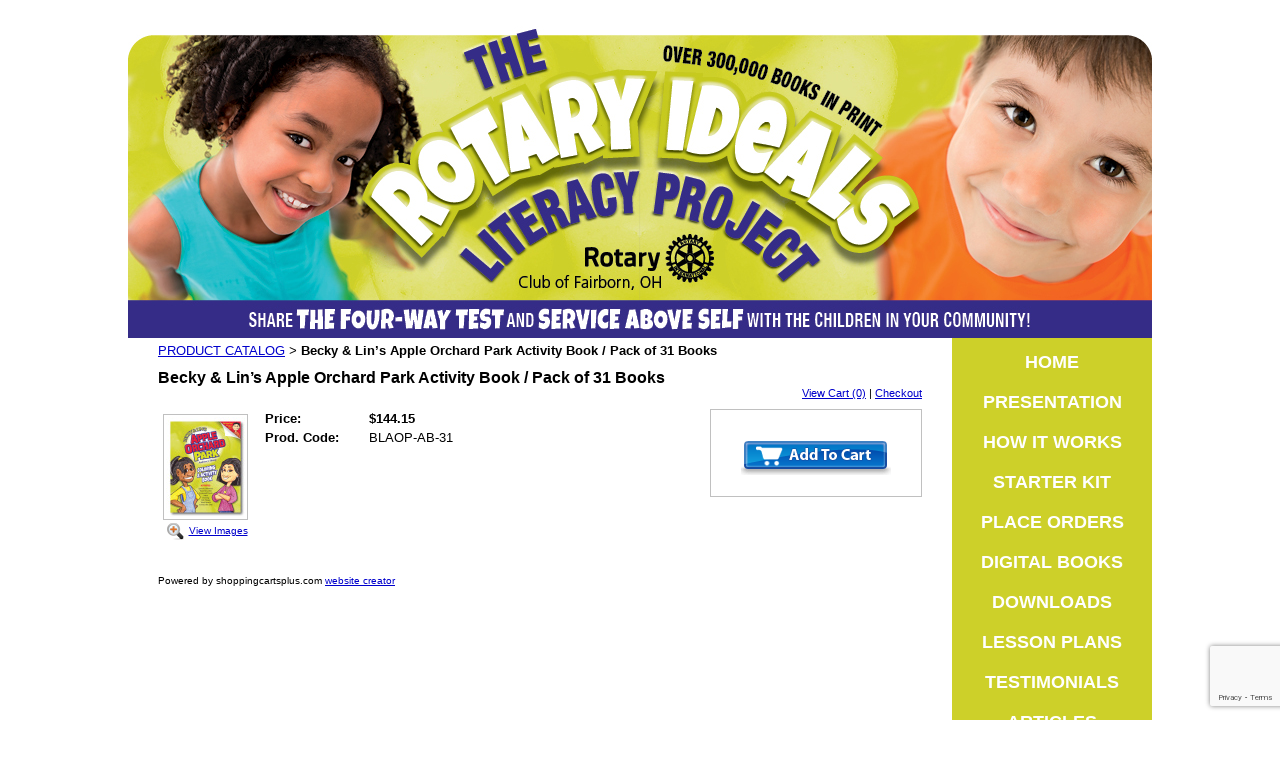

--- FILE ---
content_type: text/html; charset=utf-8
request_url: https://www.google.com/recaptcha/api2/anchor?ar=1&k=6LcTtVYaAAAAAIkghv5-OJoiNNb_pHtFi_NYT22f&co=aHR0cHM6Ly93d3cucm90YXJ5aWRlYWxzbGl0ZXJhY3kuY29tOjQ0Mw..&hl=en&v=9TiwnJFHeuIw_s0wSd3fiKfN&size=invisible&anchor-ms=20000&execute-ms=30000&cb=y5r2gf1sjkh7
body_size: 48559
content:
<!DOCTYPE HTML><html dir="ltr" lang="en"><head><meta http-equiv="Content-Type" content="text/html; charset=UTF-8">
<meta http-equiv="X-UA-Compatible" content="IE=edge">
<title>reCAPTCHA</title>
<style type="text/css">
/* cyrillic-ext */
@font-face {
  font-family: 'Roboto';
  font-style: normal;
  font-weight: 400;
  font-stretch: 100%;
  src: url(//fonts.gstatic.com/s/roboto/v48/KFO7CnqEu92Fr1ME7kSn66aGLdTylUAMa3GUBHMdazTgWw.woff2) format('woff2');
  unicode-range: U+0460-052F, U+1C80-1C8A, U+20B4, U+2DE0-2DFF, U+A640-A69F, U+FE2E-FE2F;
}
/* cyrillic */
@font-face {
  font-family: 'Roboto';
  font-style: normal;
  font-weight: 400;
  font-stretch: 100%;
  src: url(//fonts.gstatic.com/s/roboto/v48/KFO7CnqEu92Fr1ME7kSn66aGLdTylUAMa3iUBHMdazTgWw.woff2) format('woff2');
  unicode-range: U+0301, U+0400-045F, U+0490-0491, U+04B0-04B1, U+2116;
}
/* greek-ext */
@font-face {
  font-family: 'Roboto';
  font-style: normal;
  font-weight: 400;
  font-stretch: 100%;
  src: url(//fonts.gstatic.com/s/roboto/v48/KFO7CnqEu92Fr1ME7kSn66aGLdTylUAMa3CUBHMdazTgWw.woff2) format('woff2');
  unicode-range: U+1F00-1FFF;
}
/* greek */
@font-face {
  font-family: 'Roboto';
  font-style: normal;
  font-weight: 400;
  font-stretch: 100%;
  src: url(//fonts.gstatic.com/s/roboto/v48/KFO7CnqEu92Fr1ME7kSn66aGLdTylUAMa3-UBHMdazTgWw.woff2) format('woff2');
  unicode-range: U+0370-0377, U+037A-037F, U+0384-038A, U+038C, U+038E-03A1, U+03A3-03FF;
}
/* math */
@font-face {
  font-family: 'Roboto';
  font-style: normal;
  font-weight: 400;
  font-stretch: 100%;
  src: url(//fonts.gstatic.com/s/roboto/v48/KFO7CnqEu92Fr1ME7kSn66aGLdTylUAMawCUBHMdazTgWw.woff2) format('woff2');
  unicode-range: U+0302-0303, U+0305, U+0307-0308, U+0310, U+0312, U+0315, U+031A, U+0326-0327, U+032C, U+032F-0330, U+0332-0333, U+0338, U+033A, U+0346, U+034D, U+0391-03A1, U+03A3-03A9, U+03B1-03C9, U+03D1, U+03D5-03D6, U+03F0-03F1, U+03F4-03F5, U+2016-2017, U+2034-2038, U+203C, U+2040, U+2043, U+2047, U+2050, U+2057, U+205F, U+2070-2071, U+2074-208E, U+2090-209C, U+20D0-20DC, U+20E1, U+20E5-20EF, U+2100-2112, U+2114-2115, U+2117-2121, U+2123-214F, U+2190, U+2192, U+2194-21AE, U+21B0-21E5, U+21F1-21F2, U+21F4-2211, U+2213-2214, U+2216-22FF, U+2308-230B, U+2310, U+2319, U+231C-2321, U+2336-237A, U+237C, U+2395, U+239B-23B7, U+23D0, U+23DC-23E1, U+2474-2475, U+25AF, U+25B3, U+25B7, U+25BD, U+25C1, U+25CA, U+25CC, U+25FB, U+266D-266F, U+27C0-27FF, U+2900-2AFF, U+2B0E-2B11, U+2B30-2B4C, U+2BFE, U+3030, U+FF5B, U+FF5D, U+1D400-1D7FF, U+1EE00-1EEFF;
}
/* symbols */
@font-face {
  font-family: 'Roboto';
  font-style: normal;
  font-weight: 400;
  font-stretch: 100%;
  src: url(//fonts.gstatic.com/s/roboto/v48/KFO7CnqEu92Fr1ME7kSn66aGLdTylUAMaxKUBHMdazTgWw.woff2) format('woff2');
  unicode-range: U+0001-000C, U+000E-001F, U+007F-009F, U+20DD-20E0, U+20E2-20E4, U+2150-218F, U+2190, U+2192, U+2194-2199, U+21AF, U+21E6-21F0, U+21F3, U+2218-2219, U+2299, U+22C4-22C6, U+2300-243F, U+2440-244A, U+2460-24FF, U+25A0-27BF, U+2800-28FF, U+2921-2922, U+2981, U+29BF, U+29EB, U+2B00-2BFF, U+4DC0-4DFF, U+FFF9-FFFB, U+10140-1018E, U+10190-1019C, U+101A0, U+101D0-101FD, U+102E0-102FB, U+10E60-10E7E, U+1D2C0-1D2D3, U+1D2E0-1D37F, U+1F000-1F0FF, U+1F100-1F1AD, U+1F1E6-1F1FF, U+1F30D-1F30F, U+1F315, U+1F31C, U+1F31E, U+1F320-1F32C, U+1F336, U+1F378, U+1F37D, U+1F382, U+1F393-1F39F, U+1F3A7-1F3A8, U+1F3AC-1F3AF, U+1F3C2, U+1F3C4-1F3C6, U+1F3CA-1F3CE, U+1F3D4-1F3E0, U+1F3ED, U+1F3F1-1F3F3, U+1F3F5-1F3F7, U+1F408, U+1F415, U+1F41F, U+1F426, U+1F43F, U+1F441-1F442, U+1F444, U+1F446-1F449, U+1F44C-1F44E, U+1F453, U+1F46A, U+1F47D, U+1F4A3, U+1F4B0, U+1F4B3, U+1F4B9, U+1F4BB, U+1F4BF, U+1F4C8-1F4CB, U+1F4D6, U+1F4DA, U+1F4DF, U+1F4E3-1F4E6, U+1F4EA-1F4ED, U+1F4F7, U+1F4F9-1F4FB, U+1F4FD-1F4FE, U+1F503, U+1F507-1F50B, U+1F50D, U+1F512-1F513, U+1F53E-1F54A, U+1F54F-1F5FA, U+1F610, U+1F650-1F67F, U+1F687, U+1F68D, U+1F691, U+1F694, U+1F698, U+1F6AD, U+1F6B2, U+1F6B9-1F6BA, U+1F6BC, U+1F6C6-1F6CF, U+1F6D3-1F6D7, U+1F6E0-1F6EA, U+1F6F0-1F6F3, U+1F6F7-1F6FC, U+1F700-1F7FF, U+1F800-1F80B, U+1F810-1F847, U+1F850-1F859, U+1F860-1F887, U+1F890-1F8AD, U+1F8B0-1F8BB, U+1F8C0-1F8C1, U+1F900-1F90B, U+1F93B, U+1F946, U+1F984, U+1F996, U+1F9E9, U+1FA00-1FA6F, U+1FA70-1FA7C, U+1FA80-1FA89, U+1FA8F-1FAC6, U+1FACE-1FADC, U+1FADF-1FAE9, U+1FAF0-1FAF8, U+1FB00-1FBFF;
}
/* vietnamese */
@font-face {
  font-family: 'Roboto';
  font-style: normal;
  font-weight: 400;
  font-stretch: 100%;
  src: url(//fonts.gstatic.com/s/roboto/v48/KFO7CnqEu92Fr1ME7kSn66aGLdTylUAMa3OUBHMdazTgWw.woff2) format('woff2');
  unicode-range: U+0102-0103, U+0110-0111, U+0128-0129, U+0168-0169, U+01A0-01A1, U+01AF-01B0, U+0300-0301, U+0303-0304, U+0308-0309, U+0323, U+0329, U+1EA0-1EF9, U+20AB;
}
/* latin-ext */
@font-face {
  font-family: 'Roboto';
  font-style: normal;
  font-weight: 400;
  font-stretch: 100%;
  src: url(//fonts.gstatic.com/s/roboto/v48/KFO7CnqEu92Fr1ME7kSn66aGLdTylUAMa3KUBHMdazTgWw.woff2) format('woff2');
  unicode-range: U+0100-02BA, U+02BD-02C5, U+02C7-02CC, U+02CE-02D7, U+02DD-02FF, U+0304, U+0308, U+0329, U+1D00-1DBF, U+1E00-1E9F, U+1EF2-1EFF, U+2020, U+20A0-20AB, U+20AD-20C0, U+2113, U+2C60-2C7F, U+A720-A7FF;
}
/* latin */
@font-face {
  font-family: 'Roboto';
  font-style: normal;
  font-weight: 400;
  font-stretch: 100%;
  src: url(//fonts.gstatic.com/s/roboto/v48/KFO7CnqEu92Fr1ME7kSn66aGLdTylUAMa3yUBHMdazQ.woff2) format('woff2');
  unicode-range: U+0000-00FF, U+0131, U+0152-0153, U+02BB-02BC, U+02C6, U+02DA, U+02DC, U+0304, U+0308, U+0329, U+2000-206F, U+20AC, U+2122, U+2191, U+2193, U+2212, U+2215, U+FEFF, U+FFFD;
}
/* cyrillic-ext */
@font-face {
  font-family: 'Roboto';
  font-style: normal;
  font-weight: 500;
  font-stretch: 100%;
  src: url(//fonts.gstatic.com/s/roboto/v48/KFO7CnqEu92Fr1ME7kSn66aGLdTylUAMa3GUBHMdazTgWw.woff2) format('woff2');
  unicode-range: U+0460-052F, U+1C80-1C8A, U+20B4, U+2DE0-2DFF, U+A640-A69F, U+FE2E-FE2F;
}
/* cyrillic */
@font-face {
  font-family: 'Roboto';
  font-style: normal;
  font-weight: 500;
  font-stretch: 100%;
  src: url(//fonts.gstatic.com/s/roboto/v48/KFO7CnqEu92Fr1ME7kSn66aGLdTylUAMa3iUBHMdazTgWw.woff2) format('woff2');
  unicode-range: U+0301, U+0400-045F, U+0490-0491, U+04B0-04B1, U+2116;
}
/* greek-ext */
@font-face {
  font-family: 'Roboto';
  font-style: normal;
  font-weight: 500;
  font-stretch: 100%;
  src: url(//fonts.gstatic.com/s/roboto/v48/KFO7CnqEu92Fr1ME7kSn66aGLdTylUAMa3CUBHMdazTgWw.woff2) format('woff2');
  unicode-range: U+1F00-1FFF;
}
/* greek */
@font-face {
  font-family: 'Roboto';
  font-style: normal;
  font-weight: 500;
  font-stretch: 100%;
  src: url(//fonts.gstatic.com/s/roboto/v48/KFO7CnqEu92Fr1ME7kSn66aGLdTylUAMa3-UBHMdazTgWw.woff2) format('woff2');
  unicode-range: U+0370-0377, U+037A-037F, U+0384-038A, U+038C, U+038E-03A1, U+03A3-03FF;
}
/* math */
@font-face {
  font-family: 'Roboto';
  font-style: normal;
  font-weight: 500;
  font-stretch: 100%;
  src: url(//fonts.gstatic.com/s/roboto/v48/KFO7CnqEu92Fr1ME7kSn66aGLdTylUAMawCUBHMdazTgWw.woff2) format('woff2');
  unicode-range: U+0302-0303, U+0305, U+0307-0308, U+0310, U+0312, U+0315, U+031A, U+0326-0327, U+032C, U+032F-0330, U+0332-0333, U+0338, U+033A, U+0346, U+034D, U+0391-03A1, U+03A3-03A9, U+03B1-03C9, U+03D1, U+03D5-03D6, U+03F0-03F1, U+03F4-03F5, U+2016-2017, U+2034-2038, U+203C, U+2040, U+2043, U+2047, U+2050, U+2057, U+205F, U+2070-2071, U+2074-208E, U+2090-209C, U+20D0-20DC, U+20E1, U+20E5-20EF, U+2100-2112, U+2114-2115, U+2117-2121, U+2123-214F, U+2190, U+2192, U+2194-21AE, U+21B0-21E5, U+21F1-21F2, U+21F4-2211, U+2213-2214, U+2216-22FF, U+2308-230B, U+2310, U+2319, U+231C-2321, U+2336-237A, U+237C, U+2395, U+239B-23B7, U+23D0, U+23DC-23E1, U+2474-2475, U+25AF, U+25B3, U+25B7, U+25BD, U+25C1, U+25CA, U+25CC, U+25FB, U+266D-266F, U+27C0-27FF, U+2900-2AFF, U+2B0E-2B11, U+2B30-2B4C, U+2BFE, U+3030, U+FF5B, U+FF5D, U+1D400-1D7FF, U+1EE00-1EEFF;
}
/* symbols */
@font-face {
  font-family: 'Roboto';
  font-style: normal;
  font-weight: 500;
  font-stretch: 100%;
  src: url(//fonts.gstatic.com/s/roboto/v48/KFO7CnqEu92Fr1ME7kSn66aGLdTylUAMaxKUBHMdazTgWw.woff2) format('woff2');
  unicode-range: U+0001-000C, U+000E-001F, U+007F-009F, U+20DD-20E0, U+20E2-20E4, U+2150-218F, U+2190, U+2192, U+2194-2199, U+21AF, U+21E6-21F0, U+21F3, U+2218-2219, U+2299, U+22C4-22C6, U+2300-243F, U+2440-244A, U+2460-24FF, U+25A0-27BF, U+2800-28FF, U+2921-2922, U+2981, U+29BF, U+29EB, U+2B00-2BFF, U+4DC0-4DFF, U+FFF9-FFFB, U+10140-1018E, U+10190-1019C, U+101A0, U+101D0-101FD, U+102E0-102FB, U+10E60-10E7E, U+1D2C0-1D2D3, U+1D2E0-1D37F, U+1F000-1F0FF, U+1F100-1F1AD, U+1F1E6-1F1FF, U+1F30D-1F30F, U+1F315, U+1F31C, U+1F31E, U+1F320-1F32C, U+1F336, U+1F378, U+1F37D, U+1F382, U+1F393-1F39F, U+1F3A7-1F3A8, U+1F3AC-1F3AF, U+1F3C2, U+1F3C4-1F3C6, U+1F3CA-1F3CE, U+1F3D4-1F3E0, U+1F3ED, U+1F3F1-1F3F3, U+1F3F5-1F3F7, U+1F408, U+1F415, U+1F41F, U+1F426, U+1F43F, U+1F441-1F442, U+1F444, U+1F446-1F449, U+1F44C-1F44E, U+1F453, U+1F46A, U+1F47D, U+1F4A3, U+1F4B0, U+1F4B3, U+1F4B9, U+1F4BB, U+1F4BF, U+1F4C8-1F4CB, U+1F4D6, U+1F4DA, U+1F4DF, U+1F4E3-1F4E6, U+1F4EA-1F4ED, U+1F4F7, U+1F4F9-1F4FB, U+1F4FD-1F4FE, U+1F503, U+1F507-1F50B, U+1F50D, U+1F512-1F513, U+1F53E-1F54A, U+1F54F-1F5FA, U+1F610, U+1F650-1F67F, U+1F687, U+1F68D, U+1F691, U+1F694, U+1F698, U+1F6AD, U+1F6B2, U+1F6B9-1F6BA, U+1F6BC, U+1F6C6-1F6CF, U+1F6D3-1F6D7, U+1F6E0-1F6EA, U+1F6F0-1F6F3, U+1F6F7-1F6FC, U+1F700-1F7FF, U+1F800-1F80B, U+1F810-1F847, U+1F850-1F859, U+1F860-1F887, U+1F890-1F8AD, U+1F8B0-1F8BB, U+1F8C0-1F8C1, U+1F900-1F90B, U+1F93B, U+1F946, U+1F984, U+1F996, U+1F9E9, U+1FA00-1FA6F, U+1FA70-1FA7C, U+1FA80-1FA89, U+1FA8F-1FAC6, U+1FACE-1FADC, U+1FADF-1FAE9, U+1FAF0-1FAF8, U+1FB00-1FBFF;
}
/* vietnamese */
@font-face {
  font-family: 'Roboto';
  font-style: normal;
  font-weight: 500;
  font-stretch: 100%;
  src: url(//fonts.gstatic.com/s/roboto/v48/KFO7CnqEu92Fr1ME7kSn66aGLdTylUAMa3OUBHMdazTgWw.woff2) format('woff2');
  unicode-range: U+0102-0103, U+0110-0111, U+0128-0129, U+0168-0169, U+01A0-01A1, U+01AF-01B0, U+0300-0301, U+0303-0304, U+0308-0309, U+0323, U+0329, U+1EA0-1EF9, U+20AB;
}
/* latin-ext */
@font-face {
  font-family: 'Roboto';
  font-style: normal;
  font-weight: 500;
  font-stretch: 100%;
  src: url(//fonts.gstatic.com/s/roboto/v48/KFO7CnqEu92Fr1ME7kSn66aGLdTylUAMa3KUBHMdazTgWw.woff2) format('woff2');
  unicode-range: U+0100-02BA, U+02BD-02C5, U+02C7-02CC, U+02CE-02D7, U+02DD-02FF, U+0304, U+0308, U+0329, U+1D00-1DBF, U+1E00-1E9F, U+1EF2-1EFF, U+2020, U+20A0-20AB, U+20AD-20C0, U+2113, U+2C60-2C7F, U+A720-A7FF;
}
/* latin */
@font-face {
  font-family: 'Roboto';
  font-style: normal;
  font-weight: 500;
  font-stretch: 100%;
  src: url(//fonts.gstatic.com/s/roboto/v48/KFO7CnqEu92Fr1ME7kSn66aGLdTylUAMa3yUBHMdazQ.woff2) format('woff2');
  unicode-range: U+0000-00FF, U+0131, U+0152-0153, U+02BB-02BC, U+02C6, U+02DA, U+02DC, U+0304, U+0308, U+0329, U+2000-206F, U+20AC, U+2122, U+2191, U+2193, U+2212, U+2215, U+FEFF, U+FFFD;
}
/* cyrillic-ext */
@font-face {
  font-family: 'Roboto';
  font-style: normal;
  font-weight: 900;
  font-stretch: 100%;
  src: url(//fonts.gstatic.com/s/roboto/v48/KFO7CnqEu92Fr1ME7kSn66aGLdTylUAMa3GUBHMdazTgWw.woff2) format('woff2');
  unicode-range: U+0460-052F, U+1C80-1C8A, U+20B4, U+2DE0-2DFF, U+A640-A69F, U+FE2E-FE2F;
}
/* cyrillic */
@font-face {
  font-family: 'Roboto';
  font-style: normal;
  font-weight: 900;
  font-stretch: 100%;
  src: url(//fonts.gstatic.com/s/roboto/v48/KFO7CnqEu92Fr1ME7kSn66aGLdTylUAMa3iUBHMdazTgWw.woff2) format('woff2');
  unicode-range: U+0301, U+0400-045F, U+0490-0491, U+04B0-04B1, U+2116;
}
/* greek-ext */
@font-face {
  font-family: 'Roboto';
  font-style: normal;
  font-weight: 900;
  font-stretch: 100%;
  src: url(//fonts.gstatic.com/s/roboto/v48/KFO7CnqEu92Fr1ME7kSn66aGLdTylUAMa3CUBHMdazTgWw.woff2) format('woff2');
  unicode-range: U+1F00-1FFF;
}
/* greek */
@font-face {
  font-family: 'Roboto';
  font-style: normal;
  font-weight: 900;
  font-stretch: 100%;
  src: url(//fonts.gstatic.com/s/roboto/v48/KFO7CnqEu92Fr1ME7kSn66aGLdTylUAMa3-UBHMdazTgWw.woff2) format('woff2');
  unicode-range: U+0370-0377, U+037A-037F, U+0384-038A, U+038C, U+038E-03A1, U+03A3-03FF;
}
/* math */
@font-face {
  font-family: 'Roboto';
  font-style: normal;
  font-weight: 900;
  font-stretch: 100%;
  src: url(//fonts.gstatic.com/s/roboto/v48/KFO7CnqEu92Fr1ME7kSn66aGLdTylUAMawCUBHMdazTgWw.woff2) format('woff2');
  unicode-range: U+0302-0303, U+0305, U+0307-0308, U+0310, U+0312, U+0315, U+031A, U+0326-0327, U+032C, U+032F-0330, U+0332-0333, U+0338, U+033A, U+0346, U+034D, U+0391-03A1, U+03A3-03A9, U+03B1-03C9, U+03D1, U+03D5-03D6, U+03F0-03F1, U+03F4-03F5, U+2016-2017, U+2034-2038, U+203C, U+2040, U+2043, U+2047, U+2050, U+2057, U+205F, U+2070-2071, U+2074-208E, U+2090-209C, U+20D0-20DC, U+20E1, U+20E5-20EF, U+2100-2112, U+2114-2115, U+2117-2121, U+2123-214F, U+2190, U+2192, U+2194-21AE, U+21B0-21E5, U+21F1-21F2, U+21F4-2211, U+2213-2214, U+2216-22FF, U+2308-230B, U+2310, U+2319, U+231C-2321, U+2336-237A, U+237C, U+2395, U+239B-23B7, U+23D0, U+23DC-23E1, U+2474-2475, U+25AF, U+25B3, U+25B7, U+25BD, U+25C1, U+25CA, U+25CC, U+25FB, U+266D-266F, U+27C0-27FF, U+2900-2AFF, U+2B0E-2B11, U+2B30-2B4C, U+2BFE, U+3030, U+FF5B, U+FF5D, U+1D400-1D7FF, U+1EE00-1EEFF;
}
/* symbols */
@font-face {
  font-family: 'Roboto';
  font-style: normal;
  font-weight: 900;
  font-stretch: 100%;
  src: url(//fonts.gstatic.com/s/roboto/v48/KFO7CnqEu92Fr1ME7kSn66aGLdTylUAMaxKUBHMdazTgWw.woff2) format('woff2');
  unicode-range: U+0001-000C, U+000E-001F, U+007F-009F, U+20DD-20E0, U+20E2-20E4, U+2150-218F, U+2190, U+2192, U+2194-2199, U+21AF, U+21E6-21F0, U+21F3, U+2218-2219, U+2299, U+22C4-22C6, U+2300-243F, U+2440-244A, U+2460-24FF, U+25A0-27BF, U+2800-28FF, U+2921-2922, U+2981, U+29BF, U+29EB, U+2B00-2BFF, U+4DC0-4DFF, U+FFF9-FFFB, U+10140-1018E, U+10190-1019C, U+101A0, U+101D0-101FD, U+102E0-102FB, U+10E60-10E7E, U+1D2C0-1D2D3, U+1D2E0-1D37F, U+1F000-1F0FF, U+1F100-1F1AD, U+1F1E6-1F1FF, U+1F30D-1F30F, U+1F315, U+1F31C, U+1F31E, U+1F320-1F32C, U+1F336, U+1F378, U+1F37D, U+1F382, U+1F393-1F39F, U+1F3A7-1F3A8, U+1F3AC-1F3AF, U+1F3C2, U+1F3C4-1F3C6, U+1F3CA-1F3CE, U+1F3D4-1F3E0, U+1F3ED, U+1F3F1-1F3F3, U+1F3F5-1F3F7, U+1F408, U+1F415, U+1F41F, U+1F426, U+1F43F, U+1F441-1F442, U+1F444, U+1F446-1F449, U+1F44C-1F44E, U+1F453, U+1F46A, U+1F47D, U+1F4A3, U+1F4B0, U+1F4B3, U+1F4B9, U+1F4BB, U+1F4BF, U+1F4C8-1F4CB, U+1F4D6, U+1F4DA, U+1F4DF, U+1F4E3-1F4E6, U+1F4EA-1F4ED, U+1F4F7, U+1F4F9-1F4FB, U+1F4FD-1F4FE, U+1F503, U+1F507-1F50B, U+1F50D, U+1F512-1F513, U+1F53E-1F54A, U+1F54F-1F5FA, U+1F610, U+1F650-1F67F, U+1F687, U+1F68D, U+1F691, U+1F694, U+1F698, U+1F6AD, U+1F6B2, U+1F6B9-1F6BA, U+1F6BC, U+1F6C6-1F6CF, U+1F6D3-1F6D7, U+1F6E0-1F6EA, U+1F6F0-1F6F3, U+1F6F7-1F6FC, U+1F700-1F7FF, U+1F800-1F80B, U+1F810-1F847, U+1F850-1F859, U+1F860-1F887, U+1F890-1F8AD, U+1F8B0-1F8BB, U+1F8C0-1F8C1, U+1F900-1F90B, U+1F93B, U+1F946, U+1F984, U+1F996, U+1F9E9, U+1FA00-1FA6F, U+1FA70-1FA7C, U+1FA80-1FA89, U+1FA8F-1FAC6, U+1FACE-1FADC, U+1FADF-1FAE9, U+1FAF0-1FAF8, U+1FB00-1FBFF;
}
/* vietnamese */
@font-face {
  font-family: 'Roboto';
  font-style: normal;
  font-weight: 900;
  font-stretch: 100%;
  src: url(//fonts.gstatic.com/s/roboto/v48/KFO7CnqEu92Fr1ME7kSn66aGLdTylUAMa3OUBHMdazTgWw.woff2) format('woff2');
  unicode-range: U+0102-0103, U+0110-0111, U+0128-0129, U+0168-0169, U+01A0-01A1, U+01AF-01B0, U+0300-0301, U+0303-0304, U+0308-0309, U+0323, U+0329, U+1EA0-1EF9, U+20AB;
}
/* latin-ext */
@font-face {
  font-family: 'Roboto';
  font-style: normal;
  font-weight: 900;
  font-stretch: 100%;
  src: url(//fonts.gstatic.com/s/roboto/v48/KFO7CnqEu92Fr1ME7kSn66aGLdTylUAMa3KUBHMdazTgWw.woff2) format('woff2');
  unicode-range: U+0100-02BA, U+02BD-02C5, U+02C7-02CC, U+02CE-02D7, U+02DD-02FF, U+0304, U+0308, U+0329, U+1D00-1DBF, U+1E00-1E9F, U+1EF2-1EFF, U+2020, U+20A0-20AB, U+20AD-20C0, U+2113, U+2C60-2C7F, U+A720-A7FF;
}
/* latin */
@font-face {
  font-family: 'Roboto';
  font-style: normal;
  font-weight: 900;
  font-stretch: 100%;
  src: url(//fonts.gstatic.com/s/roboto/v48/KFO7CnqEu92Fr1ME7kSn66aGLdTylUAMa3yUBHMdazQ.woff2) format('woff2');
  unicode-range: U+0000-00FF, U+0131, U+0152-0153, U+02BB-02BC, U+02C6, U+02DA, U+02DC, U+0304, U+0308, U+0329, U+2000-206F, U+20AC, U+2122, U+2191, U+2193, U+2212, U+2215, U+FEFF, U+FFFD;
}

</style>
<link rel="stylesheet" type="text/css" href="https://www.gstatic.com/recaptcha/releases/9TiwnJFHeuIw_s0wSd3fiKfN/styles__ltr.css">
<script nonce="CtR3hnsDt8xaEb5O9OHqZw" type="text/javascript">window['__recaptcha_api'] = 'https://www.google.com/recaptcha/api2/';</script>
<script type="text/javascript" src="https://www.gstatic.com/recaptcha/releases/9TiwnJFHeuIw_s0wSd3fiKfN/recaptcha__en.js" nonce="CtR3hnsDt8xaEb5O9OHqZw">
      
    </script></head>
<body><div id="rc-anchor-alert" class="rc-anchor-alert"></div>
<input type="hidden" id="recaptcha-token" value="[base64]">
<script type="text/javascript" nonce="CtR3hnsDt8xaEb5O9OHqZw">
      recaptcha.anchor.Main.init("[\x22ainput\x22,[\x22bgdata\x22,\x22\x22,\[base64]/[base64]/bmV3IFpbdF0obVswXSk6Sz09Mj9uZXcgWlt0XShtWzBdLG1bMV0pOks9PTM/bmV3IFpbdF0obVswXSxtWzFdLG1bMl0pOks9PTQ/[base64]/[base64]/[base64]/[base64]/[base64]/[base64]/[base64]/[base64]/[base64]/[base64]/[base64]/[base64]/[base64]/[base64]\\u003d\\u003d\x22,\[base64]\\u003d\\u003d\x22,\x22w5DDgCoFRkAtwo/CvcOMA8OKamNADMOIwobDgsKEw5x4w4zDp8KaAzPDkGNCYyMdUMOQw6ZRwoLDvlTDm8KiF8ORdsOTWFhcwqxZeQZSQHFdwo01w7LDt8KKO8KKwqvDnl/[base64]/WjnCplTDvwbCgMK5wo9KwrckwrU/HcK9woZSw5ZrOVLChcOEwq3Cu8OuwrzDlcObwqXDuUDCn8Klw4R4w7I6w5XDhlLCowzCpDgAVMOow5Rnw5PDvgjDrVzCpSMlEVLDjkrDl3oXw508S17CuMOXw7HDrMOxwrBtHMOuCcO6P8OTZ8KXwpU2w74ZEcObw7wFwp/DvlooPsONUMOcB8KlLCfCsMK8Eg/Cq8KnwqTChUTCqn4EQ8OgwqzCizwSSzhvwqjCjcO4wp4ow6gcwq3CkB4mw4/Dg8ORwoISFFfDssKwLUVzDXDDncK1w5Ucw6VdCcKEaFzCnEIJZ8K7w7LDrnNlMHMaw7bCmip4wpUiwo7CtXbDlFF1J8KOdHLCnMKlwo8xfi/[base64]/CksObXcKSCF91aBpIUB8wwq3DmzxVE8K/[base64]/DmVxCb8OnwopMHA3DuWRnw5/[base64]/[base64]/CnD3Di8K6NGkGwoVpwqzCsXDDhDsdw5gRLTFndMKiGMOcw6DDqMOOVWPDvMKOJsOlwpQAYcKYw7oaw6TDjigjAcKRTjl2f8KjwqZNw6vCrB/DgHodIWXDn8KRwp0Ywp3CpXTCkMOuwpRVw6ZaDCvCtgZUwojDs8KfLsKBwr92woxWJ8ObU1Z3w5HDgl3CoMO8w5gVRFlxdl/Co3fCtCwiwoLDgR/CjcOZfkbDg8K+a2DCk8KqEEBVw43DosOVw6nDh8ORJ18vEMKfwoJ+aFNawpNyPcKzU8KDw6BoUMKsIDkFasO3JsK2w5zCo8KZw611asOUBCbClsOdBynCtMKYwoPCl2HCvsOYHksdNsOdw7zDpV8Kw4fCisOuSMOhw5ByLMKrV0XCpMKuw7/CiwXCmRYbw4ASR38OworCuSF5w4JXw63ClcO8w7HDj8ONTEMewrUywo1ePcO8VWXCilTCuCdQwqzCtMOZP8O1e3B4w7BuwpnCk0gRbCBfPHVbw4fDnsKoGcKJwozCucK8cx4JIWwbGnjCpi/DisKSKkfDjsOdS8KuD8Oswpomw74rw5HCkANvf8O3wr8BC8OHw57Ct8KPT8OnbkvDssKEOlXCq8OECsO8w7DDoH7DjcOjw77DgGzCjS7CjnHDkRsCwpgow7QXYcOxwpwzcDNTwojDoBfDh8OKTsKbGFvDgcKvw5vCqU87wosRfcOLw7U/w7RLDsKBfsOAwrl6DEk8GMOxw5dhT8K0w6fCiMO3JMKGMcOLwrbCnWgHHwIkw5RZanTDoXrDslVcwrrDr2J/[base64]/[base64]/CscOnwoR5RcOKCF7ChMKCw5bDqsKKwoUJCHbCq3DCj8OLOQgqw4fCncKoEijCk1zDoitKw5XCh8OzZRhXTHoxw5d4w6vDtzA2w7gFbsOqwq5lw4g/w4LDqgQIw7dxwp7Dl3pNWMKJe8OZEUTDoHh/[base64]/wqPDt8Kew49AUgUww5QafcObwpU+w4t0LMOFcxrDocKsw4vDscOIwpTDsjJyw58RPMOnw6vCviDDqsO5IMOnw4FCw6F/w4NZwq5ERFHDsH4hw4MwVcKNwp11PMK6P8OnMD1tw6bDmjTCmk3CuV7Dr0jCqSjCgUcQWnvCs1HDoRJ1VsOKw5lRwq5Gw5smwoddwoJTesO3dyXDqGMiOcKbw4V1TlVGw7F7MsKuwok2w4TCu8Ozw7lVDsOKw7wTG8KYwqrDl8KDw7PDthVrwoPDtCUyHcKkLcKvR8K/wpVDwrB/w6J+UQfCpsOWDlDCvcKDBmhyw4bDpxkCcgrCh8OJw6oewpQEERJqZsOKwrPDnWLDgMObSsK0VsKCWsKnYXHCucKww7vDrw4qw4PDpsKhwrTDizVlwpzCoMKNwph2w6BLw6LCrEc7KWjCqsOMSsO2w7Jcw7nDohLCthU0wqJsw5zCigbDhSAWA8K/LkHDpsKQRSHDpgYmMcKCw47DicK2c8KAAkdYw4NoJMK1w6DCm8KYw7vCgMKpbB0zw6rCiSlrLsKqw7LChSETUjfDisK/[base64]/Dl1fCs1lGw7rDkcKZfcKQQcKIwpxUwoTDmcOFwpkkw4fCt8K5w6TClxHDhW9xFsKswpATIS7ClcKSw43Cp8Ohwq/CiV/Ch8O0w7DChyHDtsKYw6/CncK9w418OSRJJ8OjwrYHwrV+LcK1J24MBMKZDVDCgMOtM8KRwpXCrz3Co0Z+HUggwq7DiBNaXUfCq8KhbXvDv8OHw5lYEF/CiTPDm8OZw6w4w6nCtsOkOlzCmMOYw5sELsK/wqrDtcOkLT8aC3/DtEJTwqIQEsOlPsOywqpzwpwLw6rDu8OTA8Opw5BSwqTCq8OCwoYYw43Cum3DlMOzVlRuwpLDtm8QDMOgRcKUwr7CtMOnw4rDtW3CnsKiXnkew6XDv0zDuk/[base64]/DkmHCmMOcKcOZw6zClgB3wpE5wqNAwrnDqMKUw4NwUUPDhArDpl3Co8KiVMOBwosxw6LDusONFQbCrXjChG3Ci1TCisOlXsO4TcK/b3HDucKCw47Dg8OxS8Kpw53DmcOUScOXOsKHI8Oqw69OTMOcNsO4w67CncK5wqsswrdjwp4Ow4E9w6rDksODw7jDl8KOXAF/O0dqV094wqtfw63CpcOpw5rDmR3CrcKjMQQ7wpxbJ1omw4cNeUnDoivCniIzw48gw7QQwoFFw4YbwpPDvAp7U8OWw6DDq316wqvCkGDDlMKdZMOlw4bDocKJwqfDtsOnw63CvDTChVY/w5LCg1FqPcOJw5w6wqLCvBPCnsKEB8KVwo/CjMKhf8K3woRPTDrDpsOSFxVYPFM7T2l3LnzDlsODR1Mkw6Jdwp0UMBVPwovDusKDa3ZrYMKjJ19fVWsWW8OAXcOKLsKuH8Kkw78rw5lTwqgbwqpgw6lyWU8oC1glwos2JUHDrsKNwrY/wqfCjyrCqDLDk8OIwrbDnhjDj8K9fcKUw510wqDCplZjPxM+CMK0FlsaDMO4FcKnagbCuU7DpMO0N01/wpAgwq5GwprDmMKVUlgqGMK/w6fCg2nDiyfCm8OQwrnDhEwIC3Nww6JywojDox3DmEjDtCJywoDCnRLDu1jCjyPDtcODw654w7hwAzXDssKLwolEw4oPPcKBw5rDi8OUw67CpCZSwrbClMKAHMKBwq7Ds8KFwqtJw4zCosOvw78iwpTDrsOcw758w5jDqmsTwq/[base64]/w6snQcK+VmEfwplKdm9Sw4TDkcKbw7HCpRoSwr91RDsTwoR+w4nCuzxSwo5sOMKgw5/Cl8O0w6Mfw5lOM8OJwo7DtsK8N8OZwqbDpnPDqgzCmMOYwrfDowg+Fz1awpzDiCTCssKoK2XDs3lzwqHCoiPCpn5Lwpdpw4XCgcO4wohQw5HCqCHDosKmwqUgDFQqwokjO8KIw4/Ch2LCnH3Clx/ClcO/w5tiwq/DsMKZwqjDtx08YMKLwqHCnMKow5YwMF/[base64]/TMOLw4TCr8OGw77Cuh9kDMO4PzUawrNXw7nDjgbCjcKuw5kFw5DDiMOzJMO0GcK7FcOgRsO0w5IrdMOcGEtkYcKEw4fCqMOzwqfCg8KDw53DgMO4EkciCB/Cj8OXPTdMUjZkXxNiw7HChMKzMzLDqcOpPWHCu0lqwp5Dw5DCp8K3wqRrG8O8w6A8B0XDisOcw4EBfjnDr0kuw5HCrcOvwrTCoA/DuCbDh8KZw4ZAw6F/YwNsw5LClSHClcKawqRhw6LCv8O8ZsOpwq5NwqNEwovDvWrCn8OlCHrDkMOyw5/[base64]/[base64]/DvcKQc1DCqVzDrR4Uw6nDnCTDjC3DlMKyFB7DlMOdw5kyJsOMFg5vGgvDr3EbwqJFVgrDgFvCu8Ojw6IowpQaw75kPMOewrR+bMKowrAlVAEYw7vDs8OpD8OlUBJlwqFvTcKVwpd0ESB9w7/DqMOWw5stYXnCgcKfO8OUwpjCh8Ktw5zDjhnCgsOgGyjDkl3CmyrDpRp3NMKJwrrCqRbCnVYEZyLDtR1zw6PCu8OWB3Zgw4kTwrM8wr/DrcO1w60YwpoCwojDjsK5CcKjWMKcP8KVwpLCm8KFwoN4Y8OIVUdjw6fDs8OdWEtdFkl+Z0o+w6XChFVxBQUeE0fDnzDCjBbCu2gIwqvDoDAsw6XCgTjCv8Ohw7oFfDIZBcOiAWDDvcOjwrYUOT/Cnnxzwp/CjsKEBsKsNzvChAdNw4ULwqovLcOtesKNw47CusOwwrAjMSFccHDDqBrDkXjDm8OswoV/bMK6wofDtm8IPWTCol/[base64]/DnlDChMOXfMKPJSAQasOMwq1daMO9LF/DtcObOMKfwoNRwqUTA0LDssKYbsKTSRrCn8Kiw5E2w6Ehw6HCqMONw5hWQR42b8KPw4cVKsO5wrkSwopJwrZ+JMK6eH/Ck8OADcK2dsOcGjfCicONwpTCkMOlXHhmw5/DrgN0Gg3Cp3PDrDYnw6TDpTXCpwwtISTDgBpGwqDCgcKBw7jDkh11w5/DscOmwoPCrQ0aZsKewoNbw4YwdcO3fFnCk8OkF8KFJGTCk8KFwrQAwq4UA8KKw7DCuwRzwpbDpMObNXnCogoxw5dUw4rDvsOVw5MbwoTCiQJQw4s8w7QUbXLCu8OCBcOxIsOBNMKaI8KoC0tFQCd0dnPCosOCw5DCuH1OwpxWwovDucO/ecKVwpHCiwkCwrhYc3rDmy/DqCs2wrYGIyHCqQI3wrUNw5d+HsKOQlRSw6MDSsOvO243w692w43CvEk8w5J5w5BNw7/[base64]/DtDXCqMOdwoNyw77Doj3DpsOKXMOCwpjCnMO4w51Jw4RHw43Dp8OFwr9DwrxkwrLCiMONMMO5OsO3T1ILL8OMw7fCjMO6B8KYw6zCinzDi8KZRwPDnMKnLDx5wpggV8Off8O7K8O/[base64]/[base64]/CkFrCuSMqWsKxw50IdzIlwpRSZDPCnQ4NRMKqwq3CrBdIw43CmmTDm8OJwq/DnjzDncKnIsKpwq/CvAvDosO8worDiBzCvDgDwpsxwoIPIVXCp8Kiw4bDgcOvAcO+MXLCocKSZGdow7wrUS7DngLCnXUQE8OjcGvDrVrCn8K3wpPCnsKRUmYgwrrDlMKswp8Mwr4ww7nDiC7Cn8O/w688w7s+w6cxwoUtY8KpNhfCpcO4woHCpcO1MsOcwqPDhDQ8L8K5f1bCvCM9W8OaIMKjw5sHfFwEw5QVw5/CkMK5ZWPDkcKwcsOWXMOCw73CjzwsBMKlwpExGDfCu2TCkg7CqMOGwqdEQD3DpMKGwpbCrUELe8KBwqvDrsODG3TCkMO/w60IClwmw4dJw5DCmsObI8OTw4LCr8Kfw50fw6tCwrgMw5HCmcKKVsOoTgPCjcKgblI+FV7CvjotQwLCsMKAasOJwroRw7Mpw4s3w6fCqsKXwqxKw5nCoMK5w4JcwrLDg8Oawop7ZcO5JcOlJ8OSFXooNhrCkcOICMK0w5bDqMKIw6PCqG0ew5fCryI/O0PCq1XCi1fCpsO3RQjChMKzJxY5w5vCocKvwr9FVMKTw6AIw68YwoUQOSRgR8Kqwq9LwqDDm0LDucK2BBPDoBHDj8KAw5plPEtmEzvCuMO5DcKaPsKpVcOYwoc/wrPDgcO/H8OWwrVuKcO9BlvDsz9CwoLCs8Omw4cLwoTCnMKlwrsjeMKBYMONTcK0bcOmCC/DhApiw79DwqLDkSF+w6rCtMKpwr3CqhIMUMOaw5o8SFsHwoZ9wqd8NsKJUcKkw7zDnCIba8KwCmrCiDUZw4NyXXvCmcKyw41twofCqsKXCXcMwqxAVQB2wr1yB8ObwpVLXMOWwrPCh2hEwr7DgsOUw5k/WQlDH8OtCypDwrUxNMOOw7XCg8KQw5I6woXDgktMwo5Mwr15TBAgHMKrEQXDjQ3CnMOEw7VfwoJrw71BIShwCcKTGC/CkMK9Z8OLL25DYxLCjSdUw6TDn314JMKKw4JPwrpMw48QwrJYUWpJL8OedsOMw6hww7l9w5nDjcKbN8KUwoViCg8SbsK5wq1bLgslZDISwr7DosOZNsKcOsO/EB7CkzLCtMKdG8KWPR5mw7nDjMKoZcOxwpswbMOHBXPCusOmw63Ck1/Clx13w4TCh8O/[base64]/[base64]/[base64]/[base64]/w4M3YsOFw5/[base64]/DjhAfw63CpMKow63CvcK7RVpofBZSKcKPwqRbE8OpAEJdw7s4woDCpSvDgcOyw5kZQ0Z5woggw5NJw67ClB7Ci8Onwrs4wr80w6/[base64]/w4vCjj1XagLDqzweBsKlPTlRAgpiMWEdGTbCgk7DhEDDkQYLwpYJw7F5Z8O7FkgRBMK/[base64]/wr3DuTHChcOJw6PDo8OEwpkjw6TDg2XCr8K4asKzw6zCt8KLwoPCoGnCimVLS3nCqRcgw5Asw5/Ck27DssK3w7nCvzARLsOcw6TDscKaXcOhwrsZwojDs8ONw6PCl8OpwpfDvcKdP0RhVzoKw5JyJMOGNMKKHyRSRxl0w4fDgsONwoMkw63DsHUIw4Yrwo3Cv3DDlEs6w5LDtwLCsMO/[base64]/CmjwHw4DDtwNLw4krwqdYS1nCt8OKw4DCh8Kgfw/CqnHCkcKSYsOywq4hdU7DlHfDgUYYLcOZw65rVsKtFA3CuH7CoAVTw5p1NTXDqMKnwq4SwoPDi0XDiElCMB1QH8OBeyguw4ZkO8OYw6Z+wrMOShgDw4JTw7TDi8O2bsOTw7bCg3bDrUUZHX/DvsKvKgZmw5vCq2XCjsKkwrI0YRLDrcOzNGPCkcO7NXU6UMKGcsO7wrB5alDDjMOew4nDvCTCgMO/YcKgQMKgesOyVjEnLsKrwpHDtlkLwowVCVbCrgTDghXCgsO2JyY3w6/Dq8OcwprCjsOnw6o4wpM5w603w7pIw6Qrw5rDisKxw4I5wrp9WzbCt8Ksw6JFwp5fw6QbDMK1SsOiw7/ChMOPwrALMErCscODw4PCtFHDrcKrw5jCicOXwrkqfMO0a8KXMMObesKuw7FuasO/KB5CwoLDmkosw4REw43DrBzDlcKVA8OfASfDhsKqw7bDqAN+wpghBDMFw5Q8ccOjDMO6woY1fQBbw55kMTzCsBNhb8ODVxMxa8KMwpbCrBhAacKgVcOaX8OlLxnDplbDmMKGwpHChsK2wrbDrsO/UsKhwpYyT8Ojw548wqPChQcqwo0sw5DCli/CqAseHsKOIMONUQFLwqcCasKkPsO+MyotElbDjR7DjmzCtxXDvsKmRcORwonDgit/woM/bMKbDE3Cj8Omw5R4S1luw6Ezw6IfdsOww5FLJzDCk2cIwp5gw7cKclhqwrvClMKWSS/DqybCucOTasK0DMOPHCR8NMKDw63CvMOtwrtoQMOaw5lsDjs3ODzDicKpwqxjwrMbbcKww7Y1VEB+Gg/DtBxUwo7ChsKXw7DChn5Ew4g/dUnDicKAOVFCwrbCq8KidihWA0PDtcOfw70rw6vDscKgAXsHw4Z1U8O3CsOkQwPDjBMQw7ZUw4/Dr8K9H8OmWAIew5HCoWIqw53CusO0wp7CjmIxby/DisK2w4RCMm5uGcK+Gh1Dwp1rwo8jew7DosOTOsKkwoRVw7QHwqAnw5QXwrcDw4LDoFzCqEYwQMKQIwQ6RcOmN8OGKTzCkCwpJW9/NwIYBMKowrc3w5ccwpzCgcKjA8Ohe8Opw4DChcKadFbDlcOcw5bClSV5w5xkwrjDqMKcOsKqU8OqNQs5wq0xCMK6Fm0Hw6/[base64]/CqRjCicK9HCpmw4ctw4bDrWNWKVzCqD8rXcOjEsKmw5HDtMOxw47CmQ7CgCnCiUkuwprCmyXCi8KvwqHDjAvCqMKwwrN1wqRow4kgwrcRbDXDqTnDmnE+w7nCqzBHI8Osw6I7woxJAsKGw77CvMOqJcKUwpzDjkrCnB/[base64]/[base64]/DoHUxw4ZnWjvCucK3bAolwq4rc8O2FMO9w4fDkcKsfGVAwoQDwr8IB8Oew6oRCcK+w6NzYsKBwp9lTMOSwqQHG8KtL8O3KcK4PcO/XMOAHRPCkMKcw6EWwr/DnxvCrFDChMKuwq0KfHENDFvDmcOkwp/[base64]/[base64]/[base64]/I8OhwqfCszVww4/DhMKfacKWw6dcV8ONbx4PFlVxw7lZwpZUZ8K5LX7DpQQIK8O/wpLDmMKNw7t+LAXDmsORfEJVC8KtwpzCqsKPw67Dn8OcwoXDk8O0w5fCvlJHQcK2wq81Vz4pw5vDjRzDicOfw47DoMOHc8OLw6bCmMOkwpzCny5ZwpolV8OrwqtAwoBow7TDl8O9OmXCjnzCnQdKwrwmH8ODwrvCpsKiccOHw7nCjMK4w5IWFw/DnsK7wr3CjsO/WUTDnn17wqzDmg09wojCkXXCgQRqXFggA8O2ZQR8QnXCvkXCscO1w7PCkMOYNxLDiWXCuE43dxPDkcO3wqxrw4JGwpV0wq5RSxjCjybDqcOfWcO2fcKzaSZ9wpfCvGwWw4LCr2/CpsOoZ8OdTi/CpcOewrbDrcKsw5Uuw4/CkcOvwpLCiW9twphmLFLDo8K0w4jCvcKwLQ8KGyYBwqkLS8KhwqliC8O9wrrDqcO8wpbDoMKPwotRwrTDlsO7w6RIwr1ewqbCtSI0ScK/U0dJwpzDgMOLwqEEw5d/w6PCpxgBWMKuUsOvblpkHixsCmpiWxfCsUTDpjDCq8OXw6UvwrrCi8OMeHRHeH9cwogtMcOtwrXDscOCwpNfRsKnw5oFecOMwosgdcOiPHfDm8KOfSLDqMO2NVo9KsOEw6E0VQdpcU3CkMO2HRQJLg/CqU8xwoDDsQhMw7HCuTfDqR1zw6rCocO6fifCucOrTcKEw61RbMOuwqElw5NBwpzDm8OSwootRjzDksOdVEwbwpTDrylBE8O2PSrDqk47fWzDusOZZULCicOaw4NVw7PCs8KMMsO6eyLDhcOVD1h9fHsyQsOWFiQMw7U6NsKLw7bCiXc/[base64]/Dt8OlwqnDm8Otw6zDvsOvUMOqw4HCvMKoSMOAw4zDtsKMwrrDiXoJIMOawqTDucOSw5sMLCFDTMO6w5rDiDhQw6g7w5DDi1JBwo/Dtk7CvMK/[base64]/Cug1Cw5vDrxlWY3BBK1/CicKHw64gwoXDksKDw6Jkw5zDrEQew54OTMO/P8OxbMKnwpfCnMKcVzvCikMkwqoywqQmwoMQw51/EMOBw5PCk2AiD8O2PmLDscOTKX3DsU04elfCrADDm0XDlcK7woN6wo8IPhXDrxoWwr/[base64]/wrfDjyHClg7CqSbDtDfCt8O9D1bDgcOMw7V/RWLCmzrCn2zCkBLCljNYw7nDo8KyeVYmwqh9w57DrcOXw4wZHsKgUcK0w4M3woVkfsKUw6PCqMOYw7VvX8O3azrCuivDjcK6V3DCtzVZI8OMwockw7LCr8KJNg/CgDoDGMKoN8KcIxY/w5gPAcORfcOsR8OLwq1Zwr9oAsO1w6oYABBzw5QqYMOyw5tOw7RTwr3CoFZAK8Oywq84wpcfw4HCosOdwpzCuMOXMMKRWABhw6tZZMKlwqTDtifCpsKXwrLCn8OiECHDjiTCjsKLasKYIxEac3Ehw5HDhMKJw5gGwpQ6w5dLw5NneF9aKm4AwrTClXBMOsOIw7rCpcK/[base64]/CumDDnhNzMMO7eiLClW7CusKzc8Oywo7DpV1vPMK0IcK7wowKwp3CvljCvRonw4HDkMKod8K0NsOBw5ZAw4BqeMO6Cixkw7MaERLDoMKRw71aPcKvwpbDgWZPLcO3wpHDucOEwr7DpkIZWsK3K8KIwqceJUofw7szwpvDrMKGwr0CWw/CqCvDq8OXw6tbwroBwqfCgQZ4O8OobjtVw4PDqX7CvMOtwqliwovCocOyDmpzQsO6wqnDlsK2N8Obw5Bpw6Q0w5kHEcOQw6HDhMO7w4/[base64]/ThZpwrHChXvCucK7ZR/DjgjCkl06FyfDhHZGWMKiZcKGFUXDqAjCo8KiwopXw7krKQfCpMKRw5IeJFzCgQjCslZiPcOXw7XDtxBnw5/CusOVN1I8w5XCtMOwSk/CuX8Kw5oAVMKCbcKtw6nDm0TDt8KVwofCp8KjwpJ3csOowrLChRkQw6nDrsODYAfCoA4pPD/ClXrDs8O4w51SAwDCl2DDlsOLwrYhwqDDqyHDqGZYw4jDuCDCmcKRLFAGRXLDmTPChMOdwrXCvsKbVVrCkyjDisOWQ8OAw5fCvB8Rw5cLAcOVZyNwKcODw7chwrTDl35fccK7JRRWwprCqsKYwoDDqcKAworCp8Kzw7N1T8Ojwqt4w6HCrsKVBhw/wprDn8K1wp3CicKEGsKXw5saD0BGwp5Iwq9AGjF1w4QdXMKLwqVdVxvDiwUhFmDDn8Oaw5DCn8Ohwp9xMRHDoQDCrh/Ch8OENwrDgzPCvcKrwohcwrHCg8OXQMKVwrNiBhBxw5TCjMOYdkM7OsOUYMOTf03ClsO4wq5qCMKhNBskw4/CjcOoZ8Ocw5rCv2PCr1YoRnMEfVLDpMObworCsXIBYsO8PMOOw4XDhMOqAMOsw50iJsOMwpc7wqJLwrfDv8KWNcK/wovDr8K7H8OJw7vDh8Otw4XDlknDsCVCw5VEDcKjw4LChMKDSMK/w4HDqMOaHkYew5jDssOWVcKmf8KRwoEDYsOPIcK9w4dtcsKeSxBfwq7CisOdKmtxDMK1wpHDuRJYYTLCh8OdEsOPRlFWW3fDlsKyByEcPkMzOcOnXkXCn8K4Y8KfPsO/w6LCn8KEX2bCtgpOw77DjcOxwpjDnMOCASnDi1DClcOqwpQFYCnCocOcw43Cu8KzLMKLw7shHljCg35SAzvDncObVTLCvlrCliZrwrhUUgHDq3ZwwovCqVQ0woTCjcOww7/CixbDu8ORw4hFwoLDk8O6w4gmw6lNwojChjfCmsOCDBUWUcK6ASkCXsO+woHCj8OGw73Cv8KEw6XCpsKjSGzDl8O9wojCv8OaYk8hw75HMAR/I8OeFMOuf8KpwpV8w7x6FzoPw4XDi3NLwo19w5HCkU0Dwq/Cn8K2wq/CrnwaLCZaLxPCncKUV1oCwoZ7YMOKw4dcCcOOLMKaw57DgyHDvcOHwr/Cqx4pwp/[base64]/w7Mxw60NdcKnw6bCosKRwpXDnMK/HX7DrWHCjX7CnxtHwoHDvXR7XcKbwoBicMKKBz0FGiYcAsOEw5XCmMKkw5/Cq8K1YsOYFVMGMMKZOGs4wr3Du8O/wp/Cu8O4w7QNw5BAM8OcwrzDoCbDhnw9w4Jbw4NDwofCiV4mKXlowpx5w57Cs8KGRRQjasOaw6gjBkQDwqhxw7clJW4iwqrCilDDkUg8VcKuYA7DsMOdMV5gHm3DsMOYwoPCrAgWesO1w6fCjx1gDG/DiSPDp1ENwrBHLcK3w5fCqMKPBwtVw6nCoTXDkxVUwrt8woDCnmBNUxFDwpTCpsKaEsKMNCPChXvDusKGwqbCq2saEMOjY37Dv1nCr8Ozw7Y9ZB/CgMOEMBIFXALDs8OPwqpRw6DDsMOtw5LDosO5wozCtA3CpBo1DUEWw6jCi8OjVirDr8Onw5ZGwr/DucKYw5PCgMOQwqvCtsO5wrDDuMOQCsOJRcKNwr7CuXdkw5TCkAYKWMO2VRo4KMKhw6N3wpdEwpTDncOKMRshwpoEU8O9wpN0w6vCqVjCo33CmnklwpzCiVJ0w4FmNEvCu1DDtcOkJ8OOQCwNJ8KQZMOTAk3DrU7Ci8KiUC/[base64]/[base64]/[base64]/Cu3xSw7DDmMKjTyPDg07Ds8KgOFzCjXnCmcO2bcOIf8Oowo7CucKkw45qw5LCtcOeLwHCvz3CklfCkEN7wofCgE4JE1MIAsKSRsK3w5XDmcOaHcOHw40bKcO3w6PDhcKJw4/DhcK5wpjCtRzCmRTCrhRAPlTDuibCmgzCksONL8K3X1ciLy/DgMO3MDfDhsOYw77CgsOVWGczwoDDigzDpsKbw7Bnw5wRCcKSMsKfb8K6DzbDnELCusONNFt4w7J2wrx/wpDDpUwZc0gwPsOqw49eQgnCoMKcRsKSQMKSw7ZvwrXDt2nCphvCi2HDvMKuPsKKJVN9PhhEfMK5OMO1HMObE24Zw4PChinDpMOyA8K3w4rCnsOXwpw/TMO5w5vDoBXCqsK8w77CulRFw4hVw6bCjcOiw7jCtlDCiEAqwqzDvsOdw7I4w4bDkxFOw6PCjjYDZcOKKsOHw6FWw5tQw4jCmsKFFiRMw5JUwq7Dv0bDugjDiXXDs3Mewp1/asOBemDDnTg9emdUZsKJwp/CkCFow4bDhcOcw5PDlXlGOl8sw5PDiF/Cm3khHBhvXcKfwq42X8OGw4bDlCgmNsO2wrXCjcK+T8OPBMOVwqR/bsOgKUwtUsOKw6rDmsOUwoFKwoZMe0zDpj/DocKWwrLDtsOaIwYkIWUbTxXDglDCvxzDkw9RwqrCo0/CgwLCh8Kyw4wawp4gMWpCOsOgw7jDiRYXwrTCojVzwqfCvE4ew5ALw5lSw6gBwqHCl8KfLsO7wpV3Z2h6w7vDgmHCg8K2TW1JwrrCug8KDsKhIAEQNhBvHMO8wpDDgMKSXMKowpzDqx/Djh7Cjgwrw53CmyXDnBXDjcKUZH4LwpXDpQbDvTvCtcKgbRwvX8Ktw58KNU7DlcOzw53DmsOILMOOwpIwPQsidnHDugDCp8K5IcOOUD/[base64]/[base64]/[base64]/CmsOucnLCosKySQ3Dhn7CosKFCSHCoMOBw5vDrHgrwrFXw5liNcKnIGtWRgUqw605wp/CrQI9acOMD8OXV8Oyw7rCpsO5AQTCoMOeZMKjP8KRwr0Kw7lRwozCrsOnw5tCwo7DiMK+wpgpwr7Dg27CoXUuwr4wwpN3w4jDiCZ0b8KNw6vDmsO7WBInBMKQw7lbw7zCn2YQwrvChcOmw7zClcOowpvCh8KsS8K8wq5hw4V8woV/wq7CgnIfwpHChlvDnRPDthFTNsO5woNkwoNSE8OcwpzDs8KqUD3DvQAvbDHDrMOVKcKKwrnDmQTCkGAXfcO/w79Iw5hvHDkSw4PDgMKcQcOfQcKywoBsw6nDpGLDv8K/JjjDsi/CpMOkw5tOMyfDhhNCwqcUw6gxLErDgcOpw65SL37CncKGCgrDtHo6wobCnRTCjUbCugsKwqDCpz3DgxVkFm1Ow4TCngfCvMKIay9Fb8OHLW7CuMOHw4nDijbCj8KKenN3w4pgwoBxbQ/DuXLDn8KTwrN5w7jDk0zDrjxJw6DDvxtYSX4Yw5xywrbDrsOvwrR1w6N4PMOZcCNFOi56NUTDscKsw6RNwpc1w6nDusOIOMKdVMKxDnnCo2TDh8O8RUc3TlEPw50JR2TDssORbsKTwobCugjCrcKaw4TDvMKjwpPCqCvCrcKHDQ/Dm8K9w7nDpcKuw6/[base64]/CjMOsw7F7FMOZE8KzTsKDI8KVwpp8woDCoyMowqtaw77DphdFwoHDqmQawr/DlXlEKsOKwpZ+w5nDsmjCkgUzwrDClsOZw5zCsMKuw59mIl14cEPCjVJ5cMK7J1LDvsKbRwcyY8KBwoEVF3cccsKvwp/DjzLDrMOgecOdd8OvAsK/w5p4bCcuCQU7azNnwozDhX4HUAtDw6Rlw7Yaw4fDljpFeDRTdmbCvcKYwoZ+bz46acKWw6PDkzTDjsKjKELDlmBAH2UMwqrChloewrMVX1bCjsKowpXCjDrCoAvCkBwLwr3ChcKRw7A9wq19QVTDvsO5w6/[base64]/DjBoSYCMPRRcuccK7wr1kwrNaNyQhw5XCuXtjw5bCnURHwrAbBGrCqFEVw6vCosKIw5VIPFfClUnDrcKuUcKLw7bDgXwdPMKiwqHDjsKVLWYLwpvCtMOMb8KQwp/DiQjDpX8eVMKLwpXDkcK+fsKhwpNzw6gLBV/CtMKoGTJcKjjCo1LDi8ONw7bCvMOtw7nCu8OTN8KCwq/[base64]/CsMK/KQhhw43Djz/CkMKOPcOVw7QLwqNZw7gDScObO8KqwonCrsK4LgZPw7rDusORw7ZDfcOKw5/CsTLCmMKEw78cw5DDvcKxwqzCvMO/wpPDkMKzw7pQw5PDscOENGghScK/wrfDlcOqw6EKPxs5wo5QeW7CjwbDtcOOw6/ChcKXd8KBZAHDuFowwrIDw69HwonCoxTDsMOzQ3TDpwbDgsK5wr/[base64]/CoyzCulpQXcOvJ8KXwpDCjMKgwqzCkMONDkrCgsOVPH/[base64]/Cq3rCmsOCMcKVwr7CpcK5XMKmF8OqSxPDv8Kue0LDmsK2N8O6aWfDt8OfaMOZwokLX8KYw5zCkHN0wq4HYTM/wqjDr3/Di8OYwrDDhcORMAFowqTDkcOGwpPCgU3CnjYewpdcVsOHTsORwpTCnMKqwoXDlWjCvsOLLMOhO8K5wrHDrWNvR31YV8KgYcKAP8KPwqbCp8OTw5AGw4Fvw7DCpFcAwpXChnzDin/CrXbCuGF4w67Dg8KOHcKUwqxHUjQpwrHCmcO8C3PCk31LwpUXw6Z/KMOBX00tEsKrN2HDuD5Qwpg2wqDDqcOaYsKdMMOawqR0w7bCqMKiTMKpT8KdE8KnL18jwp/[base64]/wr7CnMKRfMKtw43DuiDCv8Kjw7tpwp8oIFTDgCo+woR7wpBYFkFywprCnsKrCMOcaVTDmFQUwoTDtsOKw7nDolpAw6LDrMKaQMK+KA95UDbCvH8qOsO1w7/[base64]/DiMKewrjDksO9TA/[base64]/wr/CtcK2a8KZw7vCtsKLw6JnAcKDAMOZwrI+wqB5w6NywohEw5DDjsKowoHCjl04fsOseMO6wocRw5DCmMKywo9GVgcCw5HDqmZbOyjCujssNMKOw5oFwrLCukl9wqnDmXbDssOowrbCvMOPw4/ClsOswoFJfsK/PC3CpsKRHcKnS8OfwowPw6XCg1I4wo7CklBsw4rCly5sQVPDnWvCoMOSwpLDkcO7w4UcASxWwrHCn8K8Y8Kmw71FwrrDr8OMw7jDrMOxMcO7w7nDilgiw44eTQ0iw6w/[base64]/[base64]/O0c2IMO+w54YdMKmWMOWw6IObRQuT8ODTcKJwrR1OcO3d8OVwq0LwoTDkknDr8Orw7PDlF7Dl8OhE3PCu8K8EcO2QMO5w5bDowN8NsKUwrbDsMKpLsOBw7ghw4zCjBYJw7w8YMKXwobCvMO5XsKZYknCgn04LThkYRjCg17Cq8KoZHIzwofDiGZXwozDtcKUw5/Cp8O1DmzCiTfDiyzDtnEOFMOCKlQDwpfCk8KCI8OtGCcgbMKjw582w7DDncOfWMKYbUDDoCXCpMKIGcO6B8KBw7JPw77DkB0iW8K1w4o0wok8w5dPwoFww5o1w6DDgcOwbyvDlkNdWBbChVDCmAcJfyMiwq8uw6jDjsO0wr4vXsK2DBR2LsO3S8K4bsKiw5lpwql/GsO/AEcywp3Cm8Oiw4LDpzJUBj/[base64]/Dj2YVw6w8I8KwTHoxGMOFw6gUwrJ0cjBNIMOfw6wvWsKRR8KLP8OcPDnDvMOJwrBmwrbDtsO+w6vDpcO4YiTDv8KRFcO9CcKdAW7DuRXDscOhw67CrMO2w5xSwoXDu8OGwrjDosOhWFhnGcKuw51rw4vCnXR1e2XDkU4KTsODw7/DuMOew6EwVMKHIcOTbsKEw6DCpwhRJMOxw4XDq1/DpMOMXD4xwoTDqBgNJsOrcGrDq8Kgw4gVw5EWwqjDlhIQw53Do8O0wqfCoUpfwoLDrMOQB3pZwoTCvsKaDsKVwo1RdUV4w54nwofDlnNZwqzCvzJTUHjDtgvCpR3DgcKtJMOcwoFyVXfCijvDnDLCgAPDhWA/[base64]/[base64]/DoUVxw5gfWcOlw7rDp8Opdi4ew6DCnMKhVMKXaUwTwp9vUsOqwpZ2DMKLEMOHw7o/[base64]/ChMONUUIkw7l/wpbDoxZcJMKOZV3DthRGw7HCuFdHSsOiw7LDhCZecCrCl8KtfC8vWifCpEJ6w71Jw44aUEBgw4ojIMOeXcKYOzYyKUZJw6rDu8KocUTDjQo9dQvCjXk7QcKAT8K7w79zQ3xXw5MJw43Cj2HDtMKlwpEnTEHDqMOfcHTCvF4VwoApTw1CUXlEwozDnMKGw7/CmMOLwrnDkGXCkgFBH8Oqw4A3dcOJa1jCsGRuwrDDq8K6wq3Dp8Ojw4TDpT3CkyTDl8OIwpwpwrrCgMOqUX0UT8KBw47DuXTCgw\\u003d\\u003d\x22],null,[\x22conf\x22,null,\x226LcTtVYaAAAAAIkghv5-OJoiNNb_pHtFi_NYT22f\x22,0,null,null,null,0,[16,21,125,63,73,95,87,41,43,42,83,102,105,109,121],[-3059940,186],0,null,null,null,null,0,null,0,null,700,1,null,0,\x22CvYBEg8I8ajhFRgAOgZUOU5CNWISDwjmjuIVGAA6BlFCb29IYxIPCPeI5jcYADoGb2lsZURkEg8I8M3jFRgBOgZmSVZJaGISDwjiyqA3GAE6BmdMTkNIYxIPCN6/tzcYADoGZWF6dTZkEg8I2NKBMhgAOgZBcTc3dmYSDgi45ZQyGAE6BVFCT0QwEg8I0tuVNxgAOgZmZmFXQWUSDwiV2JQyGAA6BlBxNjBuZBIPCMXziDcYADoGYVhvaWFjEg8IjcqGMhgBOgZPd040dGYSDgiK/Yg3GAA6BU1mSUk0GhkIAxIVHRTwl+M3Dv++pQYZxJ0JGZzijAIZ\x22,0,0,null,null,1,null,0,1],\x22https://www.rotaryidealsliteracy.com:443\x22,null,[3,1,1],null,null,null,1,3600,[\x22https://www.google.com/intl/en/policies/privacy/\x22,\x22https://www.google.com/intl/en/policies/terms/\x22],\x22D8lDV4nV68WdG+CpeZZLyNxEIHdCqmFT9TUMzv3o2LY\\u003d\x22,1,0,null,1,1768025606980,0,0,[201,81,134],null,[163,76],\x22RC-AB85O1nf-sC83g\x22,null,null,null,null,null,\x220dAFcWeA45xtK761TWmP-NN6t4nPf_FDoF8tTXgfBI72eVvZPN9POTV5v0CXtvR0KSTQfX_xVkdHjdfv3Xh1htpZAikgqYocfMig\x22,1768108406681]");
    </script></body></html>